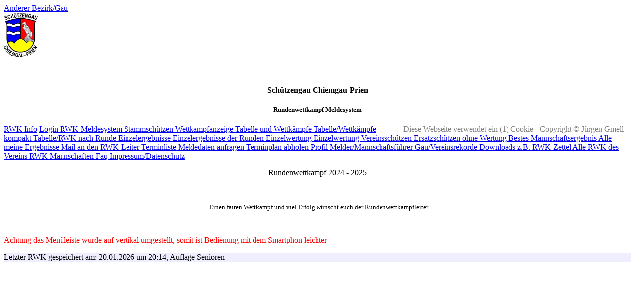

--- FILE ---
content_type: text/html; charset=UTF-8
request_url: https://www.rwk-melder.de/gau406/index.php?fn=../html/setprofile.php&menu=2974225&token=082ef5ad4a90ba7e8455542eebcbedb7
body_size: 3106
content:
 <!DOCTYPE html>
<html >
<head>
	<title>RWK Ergebnismeldung</title>
	<meta name="author" content="Jürgen Gmell" />
	<meta name="title" content="Übermittlung und Verarbeitung von Rundenwettkampf-Ergebnissen (RWK, Sportschiessen)" />
	<meta name="keywords" content="rwk, rundenwettkampf, ergebnis, tabelle, einzelergebnis, hobby, schießsport, luftgewehr, luftpistole, lg, lp,
								auflage, sport, gau, auswertung, meldung online,automatische tabellen, jugend" /> 
	<meta name="description" content="Software zur Übermittlung und Verarbeitung von Rundenwettkampf-Ergebnissen (RWK, Sportschießen)" />
	<meta name="page-topic" content="Rundenwettkampf - Sport" />
	<meta http-equiv="Content-Language" content="de" />
	<meta http-equiv="Content-Type" content="text/html; charset=utf-8" />
	<link rel="shortcut icon" href="../favicon.ico" />
	<link rel="icon" href="../animated_favicon1.gif" type="image/gif" />
	<link rel="stylesheet" type="text/css" href="../css/rwkmelder.css.php?range=gau406" media="screen"/>
<!--	<link rel="stylesheet" href="../css/jquery.fancybox.css" type="text/css" media="screen" />  -->
	<link rel="stylesheet" href="../js/jquery-ui-1.14.1/jquery-ui.css" type="text/css" media="screen" />
	<link rel="stylesheet" type="text/css" href="../css/druck.css" media="print"/>
	<script type="text/javascript" src="../js/jquery-3.7.1.min.js"></script> 
<!--	<script type="text/javascript" src="../js/jquery.fancybox.js"></script> -->
	<script type="text/javascript" src="../js/jquery-ui-1.14.1/jquery-ui.js"></script> 
	<script type="text/Javascript" src="../js/func.js"></script>
	<script type="text/javascript" src="../js/jquery-print.js"></script>

		<script type="text/javascript"> 
		$(document).ready(function(){

			$("div.thumb span").hover(function() {
				$(this).css({'z-index' : '10'});
				$(this).find('img').addClass('hover').stop()
					.animate({
						width: '120px', 
						height: '80px',
						padding: '1px' 
					}, 200);
				
				} , function() {
				$(this).css({'z-index' : '0'});
				$(this).find('img').removeClass('hover').stop()
					.animate({
						width: '30px', 
						height: '30px', 
						padding: '1px'
					}, 200);
			});
			$(".menux").click(function() {
				var link = $(this).attr('href');
				$('#seturl').val(link);
				$('#redirect').attr('action', link);
				$('.redirect').submit();
			});

<!--			$("a#inline").fancybox({ 'closeClick': true			}); -->
			

		$(function() {		
			$('#printimg').click(function(){
			
				$('#content').print({
					globalStyles: true,
					mediaPrint: false,
					stylesheet: "../css/printelement.css",
					noPrintSelector: ".no-print",
					iframe: true,
					append: null,
					prepend: null,
					manuallyCopyFormValues: true,
					deferred: $.Deferred(),
					timeout: 250
				});
			})
		})
		
		$('#sethorizontal').click(function() {
			var bereich = 'gau406';
			$.ajax({
				method: "POST",
				url: "../html/horizontal.php",
				data: { bereich: bereich }
			})
			.done(function(  ) {
				location.reload();
			})
		})
		
		$('#logout_js').click(function() {
			var logout = '../html/logout_now.php';
			$.ajax({
				method: "POST",
				url: logout
			})
			.done(function( msg ) {
				if ( msg.length > 1 ) {
					alert(msg);
					location.reload();
				}
			});
		})
		

		});

	</script> 
</head>
<body >
	<form method="post" name="redirect" id="redirect" class="redirect" action='#'>
		<input type="hidden" name="seturl" id='seturl' value="">
		<input type="submit" style="display: none;">
	</form>
  <div id='page'>
	<div id='header'>
	<div id='footer'>
		<a href='../index.php' alt='RWK-Auswahl'>Anderer Bezirk/Gau</a>
	</div>
		<div id='logo'>
		<a href='http://www.chiemgau-prien.de' title='Zur Homepage des Wappens' alt='Gau/Bezirk Homepage' style='border: none;' target='_blank'>
		  <img src='../images/chiemgauprien.gif' style='width:68px;height:90px;border:none;' title='wappen' alt='wappen' />
		 </a>
		</div>
		<p style='line-height:1em'>&nbsp;</p>
		<h4 style='text-align:center'>Schützengau Chiemgau-Prien</h4>
		<h5 style='text-align:center'>Rundenwettkampf Meldesystem</h5>
		<div style='float:right;margin:-25px 15px 0 0;padding:0;color:gray;'>
		<!---			<a style='color: black;font-size:100%;' href="../html/horizontal.php?bereich=gau406">Menü Horizontal</a><br>--->
			<a style='color: black;font-size:100%;' href='#' id='logout_js'></a><br>
		</div>
		<div style='float:right;margin:0px 15px 0 0;padding:0;color:gray;'>
			Diese Webseite verwendet ein (1) Cookie - Copyright &copy; Jürgen Gmell
		</div>
	</div>
</div>
	<div class='menucontainer'>
		<a class='menu' id='home1' href='../gau406/index.php'>RWK Info</a>
	<a href="../gau406/index.php?fn=Login_RWK-Meldesystem&menu=2859050&token=563f93d975b6b1846993a0e320e4b6e1" class="menu" accesskey="L" >
		Login RWK-Meldesystem</a><a href="../gau406/index.php?fn=Stammschützen&menu=3577200&token=dd37b87a96eebdf1d16a6269b0f71889" class="menu" accesskey="" >
		Stammschützen</a><a href="../gau406/index.php?fn=Wettkampfanzeige&menu=2865825&token=d9c925d040f94fda80b22ecfe72f4df9" class="menu" accesskey="f" >
		Wettkampfanzeige</a><a href="../gau406/index.php?fn=Tabelle_und_Wettkämpfe&menu=2872600&token=d9c925d040f9495637b22ecfe72f4df9" class="menu" accesskey="T" >
		Tabelle und Wettkämpfe</a><a href="../gau406/index.php?fn=Tabelle/Wettkämpfe_kompakt&menu=2879375&token=39d6b9e2bef94c933d810be2fb583684" class="menu" accesskey="k" >
		Tabelle/Wettkämpfe kompakt</a><a href="../gau406/index.php?fn=Tabelle/RWK_nach_Runde&menu=2886150&token=466d717b859b8f32b889db0013d87606" class="menu" accesskey="M" >
		Tabelle/RWK nach Runde</a><a href="../gau406/index.php?fn=Einzelergebnisse&menu=2892925&token=f3ff2db894d98baa6e980495d2165553" class="menu" accesskey="E" >
		Einzelergebnisse</a><a href="../gau406/index.php?fn=Einzelergebnisse_der_Runden&menu=2899700&token=dd37b87a96eebdf1d16a6269b0f71889" class="menu" accesskey="R" >
		Einzelergebnisse der Runden</a><a href="../gau406/index.php?fn=Einzelwertung&menu=2906475&token=082ef5ad4a90ba7e8455542eebcbedb7" class="menu" accesskey="w" >
		Einzelwertung</a><a href="../gau406/index.php?fn=Einzelwertung_Vereinsschützen&menu=2913250&token=A0087366g7Ghuziiloddghgetnmbbhzte654juQ" class="menu" accesskey="v" >
		Einzelwertung Vereinsschützen</a><a href="../gau406/index.php?fn=Ersatzschützen_ohne_Wertung&menu=2920025&token=563f93d975b6b1846773a0e320e4b6e1" class="menu" accesskey="o" >
		Ersatzschützen ohne Wertung</a><a href="../gau406/index.php?fn=Bestes_Mannschaftsergebnis&menu=2926800&token=563f93d975b6b1846993a0e320e4b6e1" class="menu" accesskey="B" >
		Bestes Mannschaftsergebnis</a><a href="../gau406/index.php?fn=Alle_meine_Ergebnisse&menu=2933575&token=d9c925d040f94fda80b22ecfe72f4df9" class="menu" accesskey="E" >
		Alle meine Ergebnisse</a><a href="../gau406/index.php?fn=Mail_an_den_RWK-Leiter&menu=2940350&token=d9c925d040f9495637b22ecfe72f4df9" class="menu" accesskey="l" >
		Mail an den RWK-Leiter</a><a href="../gau406/index.php?fn=Terminliste&menu=2947125&token=39d6b9e2bef94c933d810be2fb583684" class="menu" accesskey="i" >
		Terminliste</a><a href="../gau406/index.php?fn=Meldedaten_anfragen&menu=2953900&token=466d717b859b8f32b889db0013d87606" class="menu" accesskey="d" >
		Meldedaten anfragen</a><a href="../gau406/index.php?fn=Terminplan_abholen&menu=2960675&token=f3ff2db894d98baa6e980495d2165553" class="menu" accesskey="h" >
		Terminplan abholen</a><a href="../gau406/index.php?fn=Profil_Melder/Mannschaftsführer&menu=2974225&token=082ef5ad4a90ba7e8455542eebcbedb7" class="menu" accesskey="P" >
		Profil Melder/Mannschaftsführer</a><a href="../gau406/index.php?fn=Gau/Vereinsrekorde&menu=2981000&token=A0087366g7Ghuziiloddghgetnmbbhzte654juQ" class="menu" accesskey="G" >
		Gau/Vereinsrekorde</a><a href="../gau406/index.php?fn=Downloads_z.B._RWK-Zettel&menu=2987775&token=563f93d975b6b1846773a0e320e4b6e1" class="menu" accesskey="o" >
		Downloads z.B. RWK-Zettel</a><a href="../gau406/index.php?fn=Alle_RWK_des_Vereins&menu=2994550&token=563f93d975b6b1846993a0e320e4b6e1" class="menu" accesskey="V" >
		Alle RWK des Vereins</a><a href="../gau406/index.php?fn=RWK_Mannschaften&menu=3001325&token=d9c925d040f94fda80b22ecfe72f4df9" class="menu" accesskey="A" >
		RWK Mannschaften</a><a href="../gau406/index.php?fn=Faq&menu=3014875&token=39d6b9e2bef94c933d810be2fb583684" class="menu" accesskey="q" >
		Faq</a><a href="../gau406/index.php?fn=Impressum/Datenschutz&menu=3021650&token=466d717b859b8f32b889db0013d87606" class="menu" accesskey="I" >
		Impressum/Datenschutz</a>	</div>
	<div id='content'>
		<div class='info'>
			<p style="text-align: center;"><span style="font-size: medium;">Rundenwettkampf 2024 - 2025</span></p>
<p><span style="font-size: xx-small;">&nbsp;</span></p>
<p style="text-align: center;">&nbsp;<span style="font-size: small;">Einen fairen Wettkampf und viel Erfolg w&uuml;nscht euch der Rundenwettkampfleiter</span></p>
<p style="text-align: center;">&nbsp;</p>
<p><span style="background-color: #ffffff; color: #ff0000;">Achtung das Men&uuml;leiste wurde auf vertikal umgestellt, somit ist Bedienung mit dem Smartphon leichter</span></p><p class='info' style='background: #EEEEFF;'>Letzter RWK gespeichert am: 20.01.2026 um 20:14, Auflage Senioren</p>		</div>
	</div>

 <!--</div>-->
</body>
</html>


--- FILE ---
content_type: application/javascript
request_url: https://www.rwk-melder.de/js/func.js
body_size: 1054
content:
function createXMLHttpRequest() {
 
	var ua;
 
	if(window.XMLHttpRequest) {
		try {
			ua = new XMLHttpRequest();
		} catch(e) {
			ua = false;
		}
	} else if(window.ActiveXObject) {
		try {
			ua = new ActiveXObject("Microsoft.XMLHTTP");
		} catch(e) {
			ua = false;
		}
	}
	return ua;
}
 
var req = createXMLHttpRequest();

function tosend(p1, wkparams) {
f_get = "HP" + p1;
f_put = "SName" + p1;
f_put2= "ss_" + p1;    // ist es Stamm oder Ersatz
var handleResponse = function () {

	if(req.readyState == 4){
	    s = req.responseText; 
        results = s.split(";");
		document.getElementById(f_put).value = results[0];
		bcolor = results[1].split(":");  // kommt als "background-color: #farbe" und es muss die Farbe extrahiert werden
		document.getElementById(f_put).style.background = bcolor[1];
		if (results[0]=="Passnummer nicht vorhanden! ") { alert("Bitte den RWK-Leiter über die in der Datenbank fehlende Passnummer informieren!"); }
		else {
		 document.getElementById(f_put2).innerHTML = results[2];
		}
	}
	else {
//	 alert("loading" + req.readyState);
	}
}
	id = document.getElementById(f_get).value;
	if (id=="") {
	  document.getElementById(f_put).value = "";
	  document.getElementById(f_put).style.background = "silver";
	  return;
	}
	sendparams = "../html/func.php?s="+id+wkparams;
	req.open('get', sendparams);
	req.onreadystatechange = handleResponse;
	req.send(null);
}

function tosend_1(p1, wkparams) {
f_get = p1;
f_put = p1 + "n";
f_put2= p1 + "se";    // ist es Stamm oder Ersatz

var handleResponse = function () {

	if(req.readyState == 4){
	    s = req.responseText; 
        results = s.split(";");
		document.getElementById(f_put).innerHTML = results[0];
		bcolor = results[1].split(":");  // kommt als "background-color: #farbe" und es muss die Farbe extrahiert werden
		document.getElementById(f_put).style.background = '';
		document.getElementById(f_put).style.background = bcolor[1];
		if (results[0].indexOf("Passnummer") >= 0) { alert("Bitte den RWK-Leiter über die in der Datenbank fehlende Passnummer informieren!"); }
		else {
			if (document.getElementById(f_put2)) {
				document.getElementById(f_put2).innerHTML = results[2];
			}
		}
	}
	else {
//	 alert("loading" + req.readyState);
	}
}
	id = "";
	//if (document.getElementById(f_get)) 
	id = document.getElementById(f_get).value;
	if (id == "") {
	  document.getElementById(f_put).innerHTML = "";
	  document.getElementById(f_put).style.background = "silver";
	  return;
	}
	sendparams = "../html/func.php?s="+id+wkparams;
	req.open('get', sendparams);
	req.onreadystatechange = handleResponse;
	req.send(null);
}
function tosend_2(p1, wkparams) {
var f_get = document.getElementById("ausweisnummer["+p1+"]");
var f_put = document.getElementById("vn_name["+p1+"]");

var handleResponse = function () {

	if(req.readyState == 4){
	    s = req.responseText; 
        results = s.split(";");
		f_put.value = results[0];
		bcolor = results[1].split(":");  // kommt als "background-color: #farbe" und es muss die Farbe extrahiert werden
		f_put.style.background = bcolor[1];
		if (results[0].indexOf("Passnummer") >= 0) { alert("Bitte den RWK-Leiter über die in der Datenbank fehlende Passnummer informieren!"); }
	}
	else {
//	 alert("loading" + req.readyState);
	}
}
	pass = "";
	pass = f_get.value;
	if (pass == "") {
	  document.getElementById(f_put).innerHTML = "";
	  document.getElementById(f_put).style.background = "silver";
	  return;
	}
	sendparams = "../html/func.php?s="+pass+wkparams;
	req.open('get', sendparams);
	req.onreadystatechange = handleResponse;
	req.send(null);
}
function Numsort (a, b) {
  return a - b;
}

function showfromimage(id) {
	var wert="#"+id;
	if ($(wert).is(":visible")) {
		$( wert ).hide();
		return;
	}
	$(".temp").hide();
	$( wert ).show();
}

function meldung(titel, msg) {
// titel = "<p style='text-align:center;'>"+titel+"</p>";
// msg = "<p style='text-align:center;'>"+msg+"</p>";
// msg = titel + msg;
 alert(msg);
}

